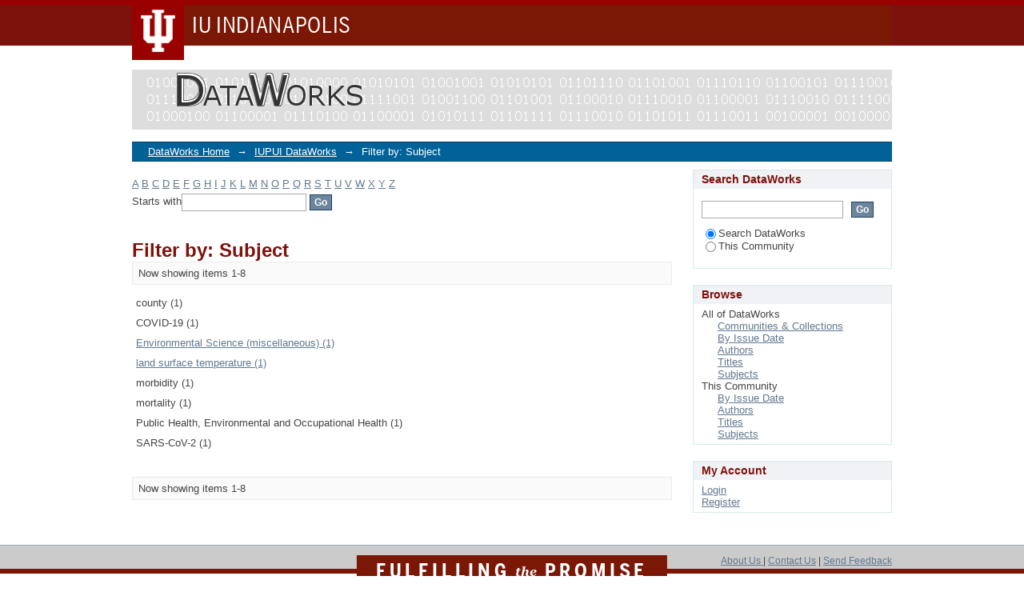

--- FILE ---
content_type: text/html;charset=utf-8
request_url: https://dataworks.indianapolis.iu.edu/handle/11243/4/search-filter?rpp=10&filtertype_0=subject&filtertype_1=subject&filtertype_2=author&filter_relational_operator_1=equals&filtertype_3=subject&filter_relational_operator_0=equals&filtertype_4=subject&filter_2=Johnson%2C+Daniel+P.&filter_relational_operator_3=equals&filtertype_5=subject&filter_1=mortality&filter_relational_operator_2=equals&filtertype_6=subject&filter_0=Public+Health%2C+Environmental+and+Occupational+Health&filter_relational_operator_5=equals&filtertype_7=dateIssued&filter_relational_operator_4=equals&filter_6=COVID-19&filter_relational_operator_7=equals&filter_5=county&filter_relational_operator_6=equals&filter_4=SARS-CoV-2&filter_3=morbidity&filter_7=2021&field=subject
body_size: 44204
content:
<?xml version="1.0" encoding="UTF-8"?>
<!DOCTYPE html PUBLIC "-//W3C//DTD XHTML 1.0 Strict//EN" "http://www.w3.org/TR/xhtml1/DTD/xhtml1-strict.dtd">
<html xmlns="http://www.w3.org/1999/xhtml" class="no-js">
<head>
<meta content="text/html; charset=UTF-8" http-equiv="Content-Type" />
<meta content="IE=edge,chrome=1" http-equiv="X-UA-Compatible" />
<meta content="width=device-width; initial-scale=1.0; maximum-scale=1.0;" name="viewport" />
<link rel="shortcut icon" href="/themes/DataWorks/images/favicon.ico" />
<link rel="apple-touch-icon" href="/themes/DataWorks/images/apple-touch-icon.png" />
<meta name="Generator" content="DSpace 5.2" />
<link type="text/css" rel="stylesheet" media="screen" href="/themes/DataWorks/lib/css/reset.css" />
<link type="text/css" rel="stylesheet" media="screen" href="/themes/DataWorks/lib/css/base.css" />
<link type="text/css" rel="stylesheet" media="screen" href="/themes/DataWorks/lib/css/helper.css" />
<link type="text/css" rel="stylesheet" media="screen" href="/themes/DataWorks/lib/css/jquery-ui-1.8.15.custom.css" />
<link type="text/css" rel="stylesheet" media="screen" href="/themes/DataWorks/lib/css/style.css" />
<link type="text/css" rel="stylesheet" media="screen" href="/themes/DataWorks/lib/css/authority-control.css" />
<link type="text/css" rel="stylesheet" media="handheld" href="/themes/DataWorks/lib/css/handheld.css" />
<link type="text/css" rel="stylesheet" media="print" href="/themes/DataWorks/lib/css/print.css" />
<link type="text/css" rel="stylesheet" media="all" href="/themes/DataWorks/lib/css/media.css" />
<link xmlns:i18n="http://apache.org/cocoon/i18n/2.1" href="https://assets.iu.edu/brand/1.x/brand.css" type="text/css" rel="stylesheet" />
<link xmlns:i18n="http://apache.org/cocoon/i18n/2.1" type="text/css" rel="stylesheet" href="/themes/DataWorks/lib/css/site.css" />
<link type="application/opensearchdescription+xml" rel="search" href="https://dataworks.indianapolis.iu.edu:443/open-search/description.xml" title="IU Indianapolis DataWorks" />
<script type="text/javascript">
                                //Clear default text of empty text areas on focus
                                function tFocus(element)
                                {
                                        if (element.value == ' '){element.value='';}
                                }
                                //Clear default text of empty text areas on submit
                                function tSubmit(form)
                                {
                                        var defaultedElements = document.getElementsByTagName("textarea");
                                        for (var i=0; i != defaultedElements.length; i++){
                                                if (defaultedElements[i].value == ' '){
                                                        defaultedElements[i].value='';}}
                                }
                                //Disable pressing 'enter' key to submit a form (otherwise pressing 'enter' causes a submission to start over)
                                function disableEnterKey(e)
                                {
                                     var key;

                                     if(window.event)
                                          key = window.event.keyCode;     //Internet Explorer
                                     else
                                          key = e.which;     //Firefox and Netscape

                                     if(key == 13)  //if "Enter" pressed, then disable!
                                          return false;
                                     else
                                          return true;
                                }

                                function FnArray()
                                {
                                    this.funcs = new Array;
                                }

                                FnArray.prototype.add = function(f)
                                {
                                    if( typeof f!= "function" )
                                    {
                                        f = new Function(f);
                                    }
                                    this.funcs[this.funcs.length] = f;
                                };

                                FnArray.prototype.execute = function()
                                {
                                    for( var i=0; i < this.funcs.length; i++ )
                                    {
                                        this.funcs[i]();
                                    }
                                };

                                var runAfterJSImports = new FnArray();
            </script>
<script xmlns:i18n="http://apache.org/cocoon/i18n/2.1" type="text/javascript" src="/themes/DataWorks/lib/js/modernizr-1.7.min.js"> </script>
<title>Filter by: Subject</title>
</head><!--[if lt IE 7 ]> <body class="ie6"> <![endif]-->
                <!--[if IE 7 ]>    <body class="ie7"> <![endif]-->
                <!--[if IE 8 ]>    <body class="ie8"> <![endif]-->
                <!--[if IE 9 ]>    <body class="ie9"> <![endif]-->
                <!--[if (gt IE 9)|!(IE)]><!--><body><!--<![endif]-->
<div xmlns:i18n="http://apache.org/cocoon/i18n/2.1" xmlns="http://di.tamu.edu/DRI/1.0/" id="ds-main">
<div id="ds-header-wrapper">
<div class="clearfix" id="ds-header">
<div xmlns:i18n="http://apache.org/cocoon/i18n/2.1" itemtype="http://schema.org/CollegeOrUniversity" itemscope="itemscope" class="iupui" id="branding-bar-v1">
<div class="bar">
<div class="wrapper">
<p class="campus">
<a title="IU Indianapolis" href="https://indianapolis.iu.edu">
<img alt=" " width="64" height="73" src="//assets.iu.edu/brand/legacy/trident-tab.gif" />
<span itemprop="name" class="show-on-desktop">IU Indianapolis</span>
<span itemprop="name" class="show-on-tablet">IU Indianapolis</span>
<span itemprop="name" class="show-on-mobile">IUI</span>
</a>
</p>
</div>
</div>
</div>
<div id="scholarworks-header">
<a id="ds-header-logo-link" href="/">
<span id="ds-header-logo"> </span>
</a>
</div>
<h1 class="pagetitle visuallyhidden">Filter by: Subject</h1>
<div xmlns:i18n="http://apache.org/cocoon/i18n/2.1" xmlns="http://di.tamu.edu/DRI/1.0/" id="ds-user-box">
<p>
<a href="/login">Login</a>
</p>
</div>
</div>
</div>
<div xmlns:i18n="http://apache.org/cocoon/i18n/2.1" id="ds-trail-wrapper">
<ul id="ds-trail">
<li class="ds-trail-link first-link ">
<a href="/">DataWorks Home</a>
</li>
<li xmlns:i18n="http://apache.org/cocoon/i18n/2.1" xmlns="http://di.tamu.edu/DRI/1.0/" class="ds-trail-arrow">→</li>
<li class="ds-trail-link ">
<a href="/handle/11243/4">IUPUI DataWorks</a>
</li>
<li class="ds-trail-arrow">→</li>
<li class="ds-trail-link last-link">Filter by: Subject</li>
</ul>
</div>
<div xmlns:i18n="http://apache.org/cocoon/i18n/2.1" xmlns="http://di.tamu.edu/DRI/1.0/" class="hidden" id="no-js-warning-wrapper">
<div id="no-js-warning">
<div class="notice failure">JavaScript is disabled for your browser. Some features of this site may not work without it.</div>
</div>
</div>
<div id="ds-content-wrapper">
<div class="clearfix" id="ds-content">
<div id="ds-body">
<div id="aspect_discovery_SearchFacetFilter_div_browse-by-subject" class="ds-static-div primary">
<form id="aspect_discovery_SearchFacetFilter_div_filter-navigation" class="ds-interactive-div secondary navigation" action="/handle/11243/4/search-filter" method="post" onsubmit="javascript:tSubmit(this);">
<p id="aspect_discovery_SearchFacetFilter_p_hidden-fields" class="ds-paragraph hidden">
<input id="aspect_discovery_SearchFacetFilter_field_field" class="ds-hidden-field" name="field" type="hidden" value="subject" />
<input id="aspect_discovery_SearchFacetFilter_field_filtertype_0" class="ds-hidden-field" name="filtertype_0" type="hidden" value="subject" />
<input id="aspect_discovery_SearchFacetFilter_field_filtertype_1" class="ds-hidden-field" name="filtertype_1" type="hidden" value="subject" />
<input id="aspect_discovery_SearchFacetFilter_field_filtertype_2" class="ds-hidden-field" name="filtertype_2" type="hidden" value="author" />
<input id="aspect_discovery_SearchFacetFilter_field_filter_relational_operator_1" class="ds-hidden-field" name="filter_relational_operator_1" type="hidden" value="equals" />
<input id="aspect_discovery_SearchFacetFilter_field_filtertype_3" class="ds-hidden-field" name="filtertype_3" type="hidden" value="subject" />
<input id="aspect_discovery_SearchFacetFilter_field_filter_relational_operator_0" class="ds-hidden-field" name="filter_relational_operator_0" type="hidden" value="equals" />
<input id="aspect_discovery_SearchFacetFilter_field_filtertype_4" class="ds-hidden-field" name="filtertype_4" type="hidden" value="subject" />
<input id="aspect_discovery_SearchFacetFilter_field_filter_2" class="ds-hidden-field" name="filter_2" type="hidden" value="Johnson, Daniel P." />
<input id="aspect_discovery_SearchFacetFilter_field_filter_relational_operator_3" class="ds-hidden-field" name="filter_relational_operator_3" type="hidden" value="equals" />
<input id="aspect_discovery_SearchFacetFilter_field_filtertype_5" class="ds-hidden-field" name="filtertype_5" type="hidden" value="subject" />
<input id="aspect_discovery_SearchFacetFilter_field_filter_1" class="ds-hidden-field" name="filter_1" type="hidden" value="mortality" />
<input id="aspect_discovery_SearchFacetFilter_field_filter_relational_operator_2" class="ds-hidden-field" name="filter_relational_operator_2" type="hidden" value="equals" />
<input id="aspect_discovery_SearchFacetFilter_field_filtertype_6" class="ds-hidden-field" name="filtertype_6" type="hidden" value="subject" />
<input id="aspect_discovery_SearchFacetFilter_field_filter_0" class="ds-hidden-field" name="filter_0" type="hidden" value="Public Health, Environmental and Occupational Health" />
<input id="aspect_discovery_SearchFacetFilter_field_filter_relational_operator_5" class="ds-hidden-field" name="filter_relational_operator_5" type="hidden" value="equals" />
<input id="aspect_discovery_SearchFacetFilter_field_filtertype_7" class="ds-hidden-field" name="filtertype_7" type="hidden" value="dateIssued" />
<input id="aspect_discovery_SearchFacetFilter_field_filter_relational_operator_4" class="ds-hidden-field" name="filter_relational_operator_4" type="hidden" value="equals" />
<input id="aspect_discovery_SearchFacetFilter_field_filter_6" class="ds-hidden-field" name="filter_6" type="hidden" value="COVID-19" />
<input id="aspect_discovery_SearchFacetFilter_field_filter_relational_operator_7" class="ds-hidden-field" name="filter_relational_operator_7" type="hidden" value="equals" />
<input id="aspect_discovery_SearchFacetFilter_field_filter_5" class="ds-hidden-field" name="filter_5" type="hidden" value="county" />
<input id="aspect_discovery_SearchFacetFilter_field_filter_relational_operator_6" class="ds-hidden-field" name="filter_relational_operator_6" type="hidden" value="equals" />
<input id="aspect_discovery_SearchFacetFilter_field_filter_4" class="ds-hidden-field" name="filter_4" type="hidden" value="SARS-CoV-2" />
<input id="aspect_discovery_SearchFacetFilter_field_filter_3" class="ds-hidden-field" name="filter_3" type="hidden" value="morbidity" />
<input id="aspect_discovery_SearchFacetFilter_field_filter_7" class="ds-hidden-field" name="filter_7" type="hidden" value="2021" />
</p>
<ul id="aspect_discovery_SearchFacetFilter_list_jump-list" class="ds-simple-list alphabet">
<li class="ds-simple-list-item">
<a href="search-filter?field=subject&amp;filtertype_0=subject&amp;filtertype_1=subject&amp;filtertype_2=author&amp;filter_relational_operator_1=equals&amp;filtertype_3=subject&amp;filter_relational_operator_0=equals&amp;filtertype_4=subject&amp;filter_2=Johnson%2C+Daniel+P.&amp;filter_relational_operator_3=equals&amp;filtertype_5=subject&amp;filter_1=mortality&amp;filter_relational_operator_2=equals&amp;filtertype_6=subject&amp;filter_0=Public+Health%2C+Environmental+and+Occupational+Health&amp;filter_relational_operator_5=equals&amp;filtertype_7=dateIssued&amp;filter_relational_operator_4=equals&amp;filter_6=COVID-19&amp;filter_relational_operator_7=equals&amp;filter_5=county&amp;filter_relational_operator_6=equals&amp;filter_4=SARS-CoV-2&amp;filter_3=morbidity&amp;filter_7=2021&amp;starts_with=a">A</a>
</li>
<li class="ds-simple-list-item">
<a href="search-filter?field=subject&amp;filtertype_0=subject&amp;filtertype_1=subject&amp;filtertype_2=author&amp;filter_relational_operator_1=equals&amp;filtertype_3=subject&amp;filter_relational_operator_0=equals&amp;filtertype_4=subject&amp;filter_2=Johnson%2C+Daniel+P.&amp;filter_relational_operator_3=equals&amp;filtertype_5=subject&amp;filter_1=mortality&amp;filter_relational_operator_2=equals&amp;filtertype_6=subject&amp;filter_0=Public+Health%2C+Environmental+and+Occupational+Health&amp;filter_relational_operator_5=equals&amp;filtertype_7=dateIssued&amp;filter_relational_operator_4=equals&amp;filter_6=COVID-19&amp;filter_relational_operator_7=equals&amp;filter_5=county&amp;filter_relational_operator_6=equals&amp;filter_4=SARS-CoV-2&amp;filter_3=morbidity&amp;filter_7=2021&amp;starts_with=b">B</a>
</li>
<li class="ds-simple-list-item">
<a href="search-filter?field=subject&amp;filtertype_0=subject&amp;filtertype_1=subject&amp;filtertype_2=author&amp;filter_relational_operator_1=equals&amp;filtertype_3=subject&amp;filter_relational_operator_0=equals&amp;filtertype_4=subject&amp;filter_2=Johnson%2C+Daniel+P.&amp;filter_relational_operator_3=equals&amp;filtertype_5=subject&amp;filter_1=mortality&amp;filter_relational_operator_2=equals&amp;filtertype_6=subject&amp;filter_0=Public+Health%2C+Environmental+and+Occupational+Health&amp;filter_relational_operator_5=equals&amp;filtertype_7=dateIssued&amp;filter_relational_operator_4=equals&amp;filter_6=COVID-19&amp;filter_relational_operator_7=equals&amp;filter_5=county&amp;filter_relational_operator_6=equals&amp;filter_4=SARS-CoV-2&amp;filter_3=morbidity&amp;filter_7=2021&amp;starts_with=c">C</a>
</li>
<li class="ds-simple-list-item">
<a href="search-filter?field=subject&amp;filtertype_0=subject&amp;filtertype_1=subject&amp;filtertype_2=author&amp;filter_relational_operator_1=equals&amp;filtertype_3=subject&amp;filter_relational_operator_0=equals&amp;filtertype_4=subject&amp;filter_2=Johnson%2C+Daniel+P.&amp;filter_relational_operator_3=equals&amp;filtertype_5=subject&amp;filter_1=mortality&amp;filter_relational_operator_2=equals&amp;filtertype_6=subject&amp;filter_0=Public+Health%2C+Environmental+and+Occupational+Health&amp;filter_relational_operator_5=equals&amp;filtertype_7=dateIssued&amp;filter_relational_operator_4=equals&amp;filter_6=COVID-19&amp;filter_relational_operator_7=equals&amp;filter_5=county&amp;filter_relational_operator_6=equals&amp;filter_4=SARS-CoV-2&amp;filter_3=morbidity&amp;filter_7=2021&amp;starts_with=d">D</a>
</li>
<li class="ds-simple-list-item">
<a href="search-filter?field=subject&amp;filtertype_0=subject&amp;filtertype_1=subject&amp;filtertype_2=author&amp;filter_relational_operator_1=equals&amp;filtertype_3=subject&amp;filter_relational_operator_0=equals&amp;filtertype_4=subject&amp;filter_2=Johnson%2C+Daniel+P.&amp;filter_relational_operator_3=equals&amp;filtertype_5=subject&amp;filter_1=mortality&amp;filter_relational_operator_2=equals&amp;filtertype_6=subject&amp;filter_0=Public+Health%2C+Environmental+and+Occupational+Health&amp;filter_relational_operator_5=equals&amp;filtertype_7=dateIssued&amp;filter_relational_operator_4=equals&amp;filter_6=COVID-19&amp;filter_relational_operator_7=equals&amp;filter_5=county&amp;filter_relational_operator_6=equals&amp;filter_4=SARS-CoV-2&amp;filter_3=morbidity&amp;filter_7=2021&amp;starts_with=e">E</a>
</li>
<li class="ds-simple-list-item">
<a href="search-filter?field=subject&amp;filtertype_0=subject&amp;filtertype_1=subject&amp;filtertype_2=author&amp;filter_relational_operator_1=equals&amp;filtertype_3=subject&amp;filter_relational_operator_0=equals&amp;filtertype_4=subject&amp;filter_2=Johnson%2C+Daniel+P.&amp;filter_relational_operator_3=equals&amp;filtertype_5=subject&amp;filter_1=mortality&amp;filter_relational_operator_2=equals&amp;filtertype_6=subject&amp;filter_0=Public+Health%2C+Environmental+and+Occupational+Health&amp;filter_relational_operator_5=equals&amp;filtertype_7=dateIssued&amp;filter_relational_operator_4=equals&amp;filter_6=COVID-19&amp;filter_relational_operator_7=equals&amp;filter_5=county&amp;filter_relational_operator_6=equals&amp;filter_4=SARS-CoV-2&amp;filter_3=morbidity&amp;filter_7=2021&amp;starts_with=f">F</a>
</li>
<li class="ds-simple-list-item">
<a href="search-filter?field=subject&amp;filtertype_0=subject&amp;filtertype_1=subject&amp;filtertype_2=author&amp;filter_relational_operator_1=equals&amp;filtertype_3=subject&amp;filter_relational_operator_0=equals&amp;filtertype_4=subject&amp;filter_2=Johnson%2C+Daniel+P.&amp;filter_relational_operator_3=equals&amp;filtertype_5=subject&amp;filter_1=mortality&amp;filter_relational_operator_2=equals&amp;filtertype_6=subject&amp;filter_0=Public+Health%2C+Environmental+and+Occupational+Health&amp;filter_relational_operator_5=equals&amp;filtertype_7=dateIssued&amp;filter_relational_operator_4=equals&amp;filter_6=COVID-19&amp;filter_relational_operator_7=equals&amp;filter_5=county&amp;filter_relational_operator_6=equals&amp;filter_4=SARS-CoV-2&amp;filter_3=morbidity&amp;filter_7=2021&amp;starts_with=g">G</a>
</li>
<li class="ds-simple-list-item">
<a href="search-filter?field=subject&amp;filtertype_0=subject&amp;filtertype_1=subject&amp;filtertype_2=author&amp;filter_relational_operator_1=equals&amp;filtertype_3=subject&amp;filter_relational_operator_0=equals&amp;filtertype_4=subject&amp;filter_2=Johnson%2C+Daniel+P.&amp;filter_relational_operator_3=equals&amp;filtertype_5=subject&amp;filter_1=mortality&amp;filter_relational_operator_2=equals&amp;filtertype_6=subject&amp;filter_0=Public+Health%2C+Environmental+and+Occupational+Health&amp;filter_relational_operator_5=equals&amp;filtertype_7=dateIssued&amp;filter_relational_operator_4=equals&amp;filter_6=COVID-19&amp;filter_relational_operator_7=equals&amp;filter_5=county&amp;filter_relational_operator_6=equals&amp;filter_4=SARS-CoV-2&amp;filter_3=morbidity&amp;filter_7=2021&amp;starts_with=h">H</a>
</li>
<li class="ds-simple-list-item">
<a href="search-filter?field=subject&amp;filtertype_0=subject&amp;filtertype_1=subject&amp;filtertype_2=author&amp;filter_relational_operator_1=equals&amp;filtertype_3=subject&amp;filter_relational_operator_0=equals&amp;filtertype_4=subject&amp;filter_2=Johnson%2C+Daniel+P.&amp;filter_relational_operator_3=equals&amp;filtertype_5=subject&amp;filter_1=mortality&amp;filter_relational_operator_2=equals&amp;filtertype_6=subject&amp;filter_0=Public+Health%2C+Environmental+and+Occupational+Health&amp;filter_relational_operator_5=equals&amp;filtertype_7=dateIssued&amp;filter_relational_operator_4=equals&amp;filter_6=COVID-19&amp;filter_relational_operator_7=equals&amp;filter_5=county&amp;filter_relational_operator_6=equals&amp;filter_4=SARS-CoV-2&amp;filter_3=morbidity&amp;filter_7=2021&amp;starts_with=i">I</a>
</li>
<li class="ds-simple-list-item">
<a href="search-filter?field=subject&amp;filtertype_0=subject&amp;filtertype_1=subject&amp;filtertype_2=author&amp;filter_relational_operator_1=equals&amp;filtertype_3=subject&amp;filter_relational_operator_0=equals&amp;filtertype_4=subject&amp;filter_2=Johnson%2C+Daniel+P.&amp;filter_relational_operator_3=equals&amp;filtertype_5=subject&amp;filter_1=mortality&amp;filter_relational_operator_2=equals&amp;filtertype_6=subject&amp;filter_0=Public+Health%2C+Environmental+and+Occupational+Health&amp;filter_relational_operator_5=equals&amp;filtertype_7=dateIssued&amp;filter_relational_operator_4=equals&amp;filter_6=COVID-19&amp;filter_relational_operator_7=equals&amp;filter_5=county&amp;filter_relational_operator_6=equals&amp;filter_4=SARS-CoV-2&amp;filter_3=morbidity&amp;filter_7=2021&amp;starts_with=j">J</a>
</li>
<li class="ds-simple-list-item">
<a href="search-filter?field=subject&amp;filtertype_0=subject&amp;filtertype_1=subject&amp;filtertype_2=author&amp;filter_relational_operator_1=equals&amp;filtertype_3=subject&amp;filter_relational_operator_0=equals&amp;filtertype_4=subject&amp;filter_2=Johnson%2C+Daniel+P.&amp;filter_relational_operator_3=equals&amp;filtertype_5=subject&amp;filter_1=mortality&amp;filter_relational_operator_2=equals&amp;filtertype_6=subject&amp;filter_0=Public+Health%2C+Environmental+and+Occupational+Health&amp;filter_relational_operator_5=equals&amp;filtertype_7=dateIssued&amp;filter_relational_operator_4=equals&amp;filter_6=COVID-19&amp;filter_relational_operator_7=equals&amp;filter_5=county&amp;filter_relational_operator_6=equals&amp;filter_4=SARS-CoV-2&amp;filter_3=morbidity&amp;filter_7=2021&amp;starts_with=k">K</a>
</li>
<li class="ds-simple-list-item">
<a href="search-filter?field=subject&amp;filtertype_0=subject&amp;filtertype_1=subject&amp;filtertype_2=author&amp;filter_relational_operator_1=equals&amp;filtertype_3=subject&amp;filter_relational_operator_0=equals&amp;filtertype_4=subject&amp;filter_2=Johnson%2C+Daniel+P.&amp;filter_relational_operator_3=equals&amp;filtertype_5=subject&amp;filter_1=mortality&amp;filter_relational_operator_2=equals&amp;filtertype_6=subject&amp;filter_0=Public+Health%2C+Environmental+and+Occupational+Health&amp;filter_relational_operator_5=equals&amp;filtertype_7=dateIssued&amp;filter_relational_operator_4=equals&amp;filter_6=COVID-19&amp;filter_relational_operator_7=equals&amp;filter_5=county&amp;filter_relational_operator_6=equals&amp;filter_4=SARS-CoV-2&amp;filter_3=morbidity&amp;filter_7=2021&amp;starts_with=l">L</a>
</li>
<li class="ds-simple-list-item">
<a href="search-filter?field=subject&amp;filtertype_0=subject&amp;filtertype_1=subject&amp;filtertype_2=author&amp;filter_relational_operator_1=equals&amp;filtertype_3=subject&amp;filter_relational_operator_0=equals&amp;filtertype_4=subject&amp;filter_2=Johnson%2C+Daniel+P.&amp;filter_relational_operator_3=equals&amp;filtertype_5=subject&amp;filter_1=mortality&amp;filter_relational_operator_2=equals&amp;filtertype_6=subject&amp;filter_0=Public+Health%2C+Environmental+and+Occupational+Health&amp;filter_relational_operator_5=equals&amp;filtertype_7=dateIssued&amp;filter_relational_operator_4=equals&amp;filter_6=COVID-19&amp;filter_relational_operator_7=equals&amp;filter_5=county&amp;filter_relational_operator_6=equals&amp;filter_4=SARS-CoV-2&amp;filter_3=morbidity&amp;filter_7=2021&amp;starts_with=m">M</a>
</li>
<li class="ds-simple-list-item">
<a href="search-filter?field=subject&amp;filtertype_0=subject&amp;filtertype_1=subject&amp;filtertype_2=author&amp;filter_relational_operator_1=equals&amp;filtertype_3=subject&amp;filter_relational_operator_0=equals&amp;filtertype_4=subject&amp;filter_2=Johnson%2C+Daniel+P.&amp;filter_relational_operator_3=equals&amp;filtertype_5=subject&amp;filter_1=mortality&amp;filter_relational_operator_2=equals&amp;filtertype_6=subject&amp;filter_0=Public+Health%2C+Environmental+and+Occupational+Health&amp;filter_relational_operator_5=equals&amp;filtertype_7=dateIssued&amp;filter_relational_operator_4=equals&amp;filter_6=COVID-19&amp;filter_relational_operator_7=equals&amp;filter_5=county&amp;filter_relational_operator_6=equals&amp;filter_4=SARS-CoV-2&amp;filter_3=morbidity&amp;filter_7=2021&amp;starts_with=n">N</a>
</li>
<li class="ds-simple-list-item">
<a href="search-filter?field=subject&amp;filtertype_0=subject&amp;filtertype_1=subject&amp;filtertype_2=author&amp;filter_relational_operator_1=equals&amp;filtertype_3=subject&amp;filter_relational_operator_0=equals&amp;filtertype_4=subject&amp;filter_2=Johnson%2C+Daniel+P.&amp;filter_relational_operator_3=equals&amp;filtertype_5=subject&amp;filter_1=mortality&amp;filter_relational_operator_2=equals&amp;filtertype_6=subject&amp;filter_0=Public+Health%2C+Environmental+and+Occupational+Health&amp;filter_relational_operator_5=equals&amp;filtertype_7=dateIssued&amp;filter_relational_operator_4=equals&amp;filter_6=COVID-19&amp;filter_relational_operator_7=equals&amp;filter_5=county&amp;filter_relational_operator_6=equals&amp;filter_4=SARS-CoV-2&amp;filter_3=morbidity&amp;filter_7=2021&amp;starts_with=o">O</a>
</li>
<li class="ds-simple-list-item">
<a href="search-filter?field=subject&amp;filtertype_0=subject&amp;filtertype_1=subject&amp;filtertype_2=author&amp;filter_relational_operator_1=equals&amp;filtertype_3=subject&amp;filter_relational_operator_0=equals&amp;filtertype_4=subject&amp;filter_2=Johnson%2C+Daniel+P.&amp;filter_relational_operator_3=equals&amp;filtertype_5=subject&amp;filter_1=mortality&amp;filter_relational_operator_2=equals&amp;filtertype_6=subject&amp;filter_0=Public+Health%2C+Environmental+and+Occupational+Health&amp;filter_relational_operator_5=equals&amp;filtertype_7=dateIssued&amp;filter_relational_operator_4=equals&amp;filter_6=COVID-19&amp;filter_relational_operator_7=equals&amp;filter_5=county&amp;filter_relational_operator_6=equals&amp;filter_4=SARS-CoV-2&amp;filter_3=morbidity&amp;filter_7=2021&amp;starts_with=p">P</a>
</li>
<li class="ds-simple-list-item">
<a href="search-filter?field=subject&amp;filtertype_0=subject&amp;filtertype_1=subject&amp;filtertype_2=author&amp;filter_relational_operator_1=equals&amp;filtertype_3=subject&amp;filter_relational_operator_0=equals&amp;filtertype_4=subject&amp;filter_2=Johnson%2C+Daniel+P.&amp;filter_relational_operator_3=equals&amp;filtertype_5=subject&amp;filter_1=mortality&amp;filter_relational_operator_2=equals&amp;filtertype_6=subject&amp;filter_0=Public+Health%2C+Environmental+and+Occupational+Health&amp;filter_relational_operator_5=equals&amp;filtertype_7=dateIssued&amp;filter_relational_operator_4=equals&amp;filter_6=COVID-19&amp;filter_relational_operator_7=equals&amp;filter_5=county&amp;filter_relational_operator_6=equals&amp;filter_4=SARS-CoV-2&amp;filter_3=morbidity&amp;filter_7=2021&amp;starts_with=q">Q</a>
</li>
<li class="ds-simple-list-item">
<a href="search-filter?field=subject&amp;filtertype_0=subject&amp;filtertype_1=subject&amp;filtertype_2=author&amp;filter_relational_operator_1=equals&amp;filtertype_3=subject&amp;filter_relational_operator_0=equals&amp;filtertype_4=subject&amp;filter_2=Johnson%2C+Daniel+P.&amp;filter_relational_operator_3=equals&amp;filtertype_5=subject&amp;filter_1=mortality&amp;filter_relational_operator_2=equals&amp;filtertype_6=subject&amp;filter_0=Public+Health%2C+Environmental+and+Occupational+Health&amp;filter_relational_operator_5=equals&amp;filtertype_7=dateIssued&amp;filter_relational_operator_4=equals&amp;filter_6=COVID-19&amp;filter_relational_operator_7=equals&amp;filter_5=county&amp;filter_relational_operator_6=equals&amp;filter_4=SARS-CoV-2&amp;filter_3=morbidity&amp;filter_7=2021&amp;starts_with=r">R</a>
</li>
<li class="ds-simple-list-item">
<a href="search-filter?field=subject&amp;filtertype_0=subject&amp;filtertype_1=subject&amp;filtertype_2=author&amp;filter_relational_operator_1=equals&amp;filtertype_3=subject&amp;filter_relational_operator_0=equals&amp;filtertype_4=subject&amp;filter_2=Johnson%2C+Daniel+P.&amp;filter_relational_operator_3=equals&amp;filtertype_5=subject&amp;filter_1=mortality&amp;filter_relational_operator_2=equals&amp;filtertype_6=subject&amp;filter_0=Public+Health%2C+Environmental+and+Occupational+Health&amp;filter_relational_operator_5=equals&amp;filtertype_7=dateIssued&amp;filter_relational_operator_4=equals&amp;filter_6=COVID-19&amp;filter_relational_operator_7=equals&amp;filter_5=county&amp;filter_relational_operator_6=equals&amp;filter_4=SARS-CoV-2&amp;filter_3=morbidity&amp;filter_7=2021&amp;starts_with=s">S</a>
</li>
<li class="ds-simple-list-item">
<a href="search-filter?field=subject&amp;filtertype_0=subject&amp;filtertype_1=subject&amp;filtertype_2=author&amp;filter_relational_operator_1=equals&amp;filtertype_3=subject&amp;filter_relational_operator_0=equals&amp;filtertype_4=subject&amp;filter_2=Johnson%2C+Daniel+P.&amp;filter_relational_operator_3=equals&amp;filtertype_5=subject&amp;filter_1=mortality&amp;filter_relational_operator_2=equals&amp;filtertype_6=subject&amp;filter_0=Public+Health%2C+Environmental+and+Occupational+Health&amp;filter_relational_operator_5=equals&amp;filtertype_7=dateIssued&amp;filter_relational_operator_4=equals&amp;filter_6=COVID-19&amp;filter_relational_operator_7=equals&amp;filter_5=county&amp;filter_relational_operator_6=equals&amp;filter_4=SARS-CoV-2&amp;filter_3=morbidity&amp;filter_7=2021&amp;starts_with=t">T</a>
</li>
<li class="ds-simple-list-item">
<a href="search-filter?field=subject&amp;filtertype_0=subject&amp;filtertype_1=subject&amp;filtertype_2=author&amp;filter_relational_operator_1=equals&amp;filtertype_3=subject&amp;filter_relational_operator_0=equals&amp;filtertype_4=subject&amp;filter_2=Johnson%2C+Daniel+P.&amp;filter_relational_operator_3=equals&amp;filtertype_5=subject&amp;filter_1=mortality&amp;filter_relational_operator_2=equals&amp;filtertype_6=subject&amp;filter_0=Public+Health%2C+Environmental+and+Occupational+Health&amp;filter_relational_operator_5=equals&amp;filtertype_7=dateIssued&amp;filter_relational_operator_4=equals&amp;filter_6=COVID-19&amp;filter_relational_operator_7=equals&amp;filter_5=county&amp;filter_relational_operator_6=equals&amp;filter_4=SARS-CoV-2&amp;filter_3=morbidity&amp;filter_7=2021&amp;starts_with=u">U</a>
</li>
<li class="ds-simple-list-item">
<a href="search-filter?field=subject&amp;filtertype_0=subject&amp;filtertype_1=subject&amp;filtertype_2=author&amp;filter_relational_operator_1=equals&amp;filtertype_3=subject&amp;filter_relational_operator_0=equals&amp;filtertype_4=subject&amp;filter_2=Johnson%2C+Daniel+P.&amp;filter_relational_operator_3=equals&amp;filtertype_5=subject&amp;filter_1=mortality&amp;filter_relational_operator_2=equals&amp;filtertype_6=subject&amp;filter_0=Public+Health%2C+Environmental+and+Occupational+Health&amp;filter_relational_operator_5=equals&amp;filtertype_7=dateIssued&amp;filter_relational_operator_4=equals&amp;filter_6=COVID-19&amp;filter_relational_operator_7=equals&amp;filter_5=county&amp;filter_relational_operator_6=equals&amp;filter_4=SARS-CoV-2&amp;filter_3=morbidity&amp;filter_7=2021&amp;starts_with=v">V</a>
</li>
<li class="ds-simple-list-item">
<a href="search-filter?field=subject&amp;filtertype_0=subject&amp;filtertype_1=subject&amp;filtertype_2=author&amp;filter_relational_operator_1=equals&amp;filtertype_3=subject&amp;filter_relational_operator_0=equals&amp;filtertype_4=subject&amp;filter_2=Johnson%2C+Daniel+P.&amp;filter_relational_operator_3=equals&amp;filtertype_5=subject&amp;filter_1=mortality&amp;filter_relational_operator_2=equals&amp;filtertype_6=subject&amp;filter_0=Public+Health%2C+Environmental+and+Occupational+Health&amp;filter_relational_operator_5=equals&amp;filtertype_7=dateIssued&amp;filter_relational_operator_4=equals&amp;filter_6=COVID-19&amp;filter_relational_operator_7=equals&amp;filter_5=county&amp;filter_relational_operator_6=equals&amp;filter_4=SARS-CoV-2&amp;filter_3=morbidity&amp;filter_7=2021&amp;starts_with=w">W</a>
</li>
<li class="ds-simple-list-item">
<a href="search-filter?field=subject&amp;filtertype_0=subject&amp;filtertype_1=subject&amp;filtertype_2=author&amp;filter_relational_operator_1=equals&amp;filtertype_3=subject&amp;filter_relational_operator_0=equals&amp;filtertype_4=subject&amp;filter_2=Johnson%2C+Daniel+P.&amp;filter_relational_operator_3=equals&amp;filtertype_5=subject&amp;filter_1=mortality&amp;filter_relational_operator_2=equals&amp;filtertype_6=subject&amp;filter_0=Public+Health%2C+Environmental+and+Occupational+Health&amp;filter_relational_operator_5=equals&amp;filtertype_7=dateIssued&amp;filter_relational_operator_4=equals&amp;filter_6=COVID-19&amp;filter_relational_operator_7=equals&amp;filter_5=county&amp;filter_relational_operator_6=equals&amp;filter_4=SARS-CoV-2&amp;filter_3=morbidity&amp;filter_7=2021&amp;starts_with=x">X</a>
</li>
<li class="ds-simple-list-item">
<a href="search-filter?field=subject&amp;filtertype_0=subject&amp;filtertype_1=subject&amp;filtertype_2=author&amp;filter_relational_operator_1=equals&amp;filtertype_3=subject&amp;filter_relational_operator_0=equals&amp;filtertype_4=subject&amp;filter_2=Johnson%2C+Daniel+P.&amp;filter_relational_operator_3=equals&amp;filtertype_5=subject&amp;filter_1=mortality&amp;filter_relational_operator_2=equals&amp;filtertype_6=subject&amp;filter_0=Public+Health%2C+Environmental+and+Occupational+Health&amp;filter_relational_operator_5=equals&amp;filtertype_7=dateIssued&amp;filter_relational_operator_4=equals&amp;filter_6=COVID-19&amp;filter_relational_operator_7=equals&amp;filter_5=county&amp;filter_relational_operator_6=equals&amp;filter_4=SARS-CoV-2&amp;filter_3=morbidity&amp;filter_7=2021&amp;starts_with=y">Y</a>
</li>
<li class="ds-simple-list-item">
<a href="search-filter?field=subject&amp;filtertype_0=subject&amp;filtertype_1=subject&amp;filtertype_2=author&amp;filter_relational_operator_1=equals&amp;filtertype_3=subject&amp;filter_relational_operator_0=equals&amp;filtertype_4=subject&amp;filter_2=Johnson%2C+Daniel+P.&amp;filter_relational_operator_3=equals&amp;filtertype_5=subject&amp;filter_1=mortality&amp;filter_relational_operator_2=equals&amp;filtertype_6=subject&amp;filter_0=Public+Health%2C+Environmental+and+Occupational+Health&amp;filter_relational_operator_5=equals&amp;filtertype_7=dateIssued&amp;filter_relational_operator_4=equals&amp;filter_6=COVID-19&amp;filter_relational_operator_7=equals&amp;filter_5=county&amp;filter_relational_operator_6=equals&amp;filter_4=SARS-CoV-2&amp;filter_3=morbidity&amp;filter_7=2021&amp;starts_with=z">Z</a>
</li>
</ul>
<p class="ds-paragraph">Starts with<input xmlns:i18n="http://apache.org/cocoon/i18n/2.1" xmlns="http://www.w3.org/1999/xhtml" id="aspect_discovery_SearchFacetFilter_field_starts_with" class="ds-text-field" name="starts_with" type="text" value="" title="Or enter first few letters:" />
<input xmlns:i18n="http://apache.org/cocoon/i18n/2.1" id="aspect_discovery_SearchFacetFilter_field_submit" class="ds-button-field" name="submit" type="submit" value="Go" />
</p>
</form>
</div>
<h1 class="ds-div-head">Filter by: Subject</h1>
<div xmlns:i18n="http://apache.org/cocoon/i18n/2.1" xmlns="http://di.tamu.edu/DRI/1.0/" class="pagination clearfix top">
<p class="pagination-info">Now showing items 1-8</p>
<ul xmlns:i18n="http://apache.org/cocoon/i18n/2.1" class="pagination-links">
<li />
<li />
</ul>
</div>
<div id="aspect_discovery_SearchFacetFilter_div_browse-by-subject-results" class="ds-static-div primary">
<table id="aspect_discovery_SearchFacetFilter_table_browse-by-subject-results" class="ds-table">
<tr class="ds-table-row odd">
<td class="ds-table-cell odd">county (1)</td>
</tr>
<tr class="ds-table-row even">
<td class="ds-table-cell odd">COVID-19 (1)</td>
</tr>
<tr class="ds-table-row odd">
<td class="ds-table-cell odd">
<a href="/handle/11243/4/discover?field=subject&amp;filtertype_0=subject&amp;filtertype_1=subject&amp;filtertype_2=author&amp;filter_relational_operator_1=equals&amp;filtertype_3=subject&amp;filter_relational_operator_0=equals&amp;filtertype_4=subject&amp;filter_2=Johnson%2C+Daniel+P.&amp;filter_relational_operator_3=equals&amp;filtertype_5=subject&amp;filter_1=mortality&amp;filter_relational_operator_2=equals&amp;filtertype_6=subject&amp;filter_0=Public+Health%2C+Environmental+and+Occupational+Health&amp;filter_relational_operator_5=equals&amp;filtertype_7=dateIssued&amp;filter_relational_operator_4=equals&amp;filter_6=COVID-19&amp;filter_relational_operator_7=equals&amp;filter_5=county&amp;filter_relational_operator_6=equals&amp;filter_4=SARS-CoV-2&amp;filter_3=morbidity&amp;filter_7=2021&amp;filtertype=subject&amp;filter_relational_operator=equals&amp;filter=Environmental+Science+%28miscellaneous%29">Environmental Science (miscellaneous) (1)</a>
</td>
</tr>
<tr class="ds-table-row even">
<td class="ds-table-cell odd">
<a href="/handle/11243/4/discover?field=subject&amp;filtertype_0=subject&amp;filtertype_1=subject&amp;filtertype_2=author&amp;filter_relational_operator_1=equals&amp;filtertype_3=subject&amp;filter_relational_operator_0=equals&amp;filtertype_4=subject&amp;filter_2=Johnson%2C+Daniel+P.&amp;filter_relational_operator_3=equals&amp;filtertype_5=subject&amp;filter_1=mortality&amp;filter_relational_operator_2=equals&amp;filtertype_6=subject&amp;filter_0=Public+Health%2C+Environmental+and+Occupational+Health&amp;filter_relational_operator_5=equals&amp;filtertype_7=dateIssued&amp;filter_relational_operator_4=equals&amp;filter_6=COVID-19&amp;filter_relational_operator_7=equals&amp;filter_5=county&amp;filter_relational_operator_6=equals&amp;filter_4=SARS-CoV-2&amp;filter_3=morbidity&amp;filter_7=2021&amp;filtertype=subject&amp;filter_relational_operator=equals&amp;filter=land+surface+temperature">land surface temperature (1)</a>
</td>
</tr>
<tr class="ds-table-row odd">
<td class="ds-table-cell odd">morbidity (1)</td>
</tr>
<tr class="ds-table-row even">
<td class="ds-table-cell odd">mortality (1)</td>
</tr>
<tr class="ds-table-row odd">
<td class="ds-table-cell odd">Public Health, Environmental and Occupational Health (1)</td>
</tr>
<tr class="ds-table-row even">
<td class="ds-table-cell odd">SARS-CoV-2 (1)</td>
</tr>
</table>
</div>
<div class="pagination clearfix bottom">
<p class="pagination-info">Now showing items 1-8</p>
<ul xmlns:i18n="http://apache.org/cocoon/i18n/2.1" class="pagination-links">
<li />
<li />
</ul>
</div>
</div>
<div id="ds-options-wrapper">
<div id="ds-options">
<h1 class="ds-option-set-head" id="ds-search-option-head">Search DataWorks</h1>
<div xmlns:i18n="http://apache.org/cocoon/i18n/2.1" class="ds-option-set" id="ds-search-option">
<form method="post" id="ds-search-form" action="/discover">
<fieldset>
<input type="text" class="ds-text-field " name="query" />
<input xmlns:i18n="http://apache.org/cocoon/i18n/2.1" value="Go" type="submit" name="submit" class="ds-button-field " onclick="&#10;                                        var radio = document.getElementById(&quot;ds-search-form-scope-container&quot;);&#10;                                        if (radio != undefined &amp;&amp; radio.checked)&#10;                                        {&#10;                                        var form = document.getElementById(&quot;ds-search-form&quot;);&#10;                                        form.action=&#10;                                    &quot;/handle/&quot; + radio.value + &quot;/discover&quot; ; &#10;                                        }&#10;                                    " />
<label>
<input checked="checked" value="" name="scope" type="radio" id="ds-search-form-scope-all" />Search DataWorks</label>
<br xmlns:i18n="http://apache.org/cocoon/i18n/2.1" />
<label>
<input name="scope" type="radio" id="ds-search-form-scope-container" value="11243/4" />This Community</label>
</fieldset>
</form>
</div>
<h1 xmlns:i18n="http://apache.org/cocoon/i18n/2.1" class="ds-option-set-head">Browse</h1>
<div xmlns:i18n="http://apache.org/cocoon/i18n/2.1" xmlns="http://di.tamu.edu/DRI/1.0/" id="aspect_viewArtifacts_Navigation_list_browse" class="ds-option-set">
<ul class="ds-options-list">
<li>
<h2 class="ds-sublist-head">All of DataWorks</h2>
<ul xmlns:i18n="http://apache.org/cocoon/i18n/2.1" xmlns="http://di.tamu.edu/DRI/1.0/" class="ds-simple-list sublist">
<li class="ds-simple-list-item">
<a href="/community-list">Communities &amp; Collections</a>
</li>
<li xmlns:i18n="http://apache.org/cocoon/i18n/2.1" xmlns="http://di.tamu.edu/DRI/1.0/" class="ds-simple-list-item">
<a href="/browse?type=dateissued">By Issue Date</a>
</li>
<li xmlns:i18n="http://apache.org/cocoon/i18n/2.1" xmlns="http://di.tamu.edu/DRI/1.0/" class="ds-simple-list-item">
<a href="/browse?type=author">Authors</a>
</li>
<li xmlns:i18n="http://apache.org/cocoon/i18n/2.1" xmlns="http://di.tamu.edu/DRI/1.0/" class="ds-simple-list-item">
<a href="/browse?type=title">Titles</a>
</li>
<li xmlns:i18n="http://apache.org/cocoon/i18n/2.1" xmlns="http://di.tamu.edu/DRI/1.0/" class="ds-simple-list-item">
<a href="/browse?type=subject">Subjects</a>
</li>
</ul>
</li>
<li xmlns:i18n="http://apache.org/cocoon/i18n/2.1" xmlns="http://di.tamu.edu/DRI/1.0/">
<h2 class="ds-sublist-head">This Community</h2>
<ul xmlns:i18n="http://apache.org/cocoon/i18n/2.1" xmlns="http://di.tamu.edu/DRI/1.0/" class="ds-simple-list sublist">
<li class="ds-simple-list-item">
<a href="/handle/11243/4/browse?type=dateissued">By Issue Date</a>
</li>
<li xmlns:i18n="http://apache.org/cocoon/i18n/2.1" xmlns="http://di.tamu.edu/DRI/1.0/" class="ds-simple-list-item">
<a href="/handle/11243/4/browse?type=author">Authors</a>
</li>
<li xmlns:i18n="http://apache.org/cocoon/i18n/2.1" xmlns="http://di.tamu.edu/DRI/1.0/" class="ds-simple-list-item">
<a href="/handle/11243/4/browse?type=title">Titles</a>
</li>
<li xmlns:i18n="http://apache.org/cocoon/i18n/2.1" xmlns="http://di.tamu.edu/DRI/1.0/" class="ds-simple-list-item">
<a href="/handle/11243/4/browse?type=subject">Subjects</a>
</li>
</ul>
</li>
</ul>
</div>
<h1 xmlns:i18n="http://apache.org/cocoon/i18n/2.1" xmlns="http://di.tamu.edu/DRI/1.0/" class="ds-option-set-head">My Account</h1>
<div xmlns:i18n="http://apache.org/cocoon/i18n/2.1" xmlns="http://di.tamu.edu/DRI/1.0/" id="aspect_viewArtifacts_Navigation_list_account" class="ds-option-set">
<ul class="ds-simple-list">
<li class="ds-simple-list-item">
<a href="/login">Login</a>
</li>
<li xmlns:i18n="http://apache.org/cocoon/i18n/2.1" xmlns="http://di.tamu.edu/DRI/1.0/" class="ds-simple-list-item">
<a href="/register">Register</a>
</li>
</ul>
</div>
</div>
</div>

</div>
</div>
<div xmlns:i18n="http://apache.org/cocoon/i18n/2.1" xmlns="http://di.tamu.edu/DRI/1.0/" id="ds-footer-wrapper">
<div id="ds-footer">
<div id="ds-footer-right">
<a href="/page/about">
                        About Us
                    </a> | <a href="/contact">Contact Us</a> | <a xmlns:i18n="http://apache.org/cocoon/i18n/2.1" href="/feedback">Send Feedback</a>
</div>
<div xmlns:i18n="http://apache.org/cocoon/i18n/2.1" id="ds-footer-links"> </div>
<a class="hidden" href="/htmlmap"> </a>
</div>
</div>
<div xmlns:i18n="http://apache.org/cocoon/i18n/2.1" itemtype="http://schema.org/CollegeOrUniversity" itemscope="itemscope" role="contentinfo" id="footer-v1">
<div class="wrapper">
<p class="tagline">Fulfilling <span>the</span> Promise</p>
<p class="internal">
<a id="privacy-policy-link" href="https://library.indianapolis.iu.edu/policies/privacy/">Privacy Notice</a> |
                  <a title="Maintenance Schedule" href="https://library.indianapolis.iu.edu/policy/maintenance">Maintenance Schedule</a>
</p>
<p class="copyright">
<a class="block-iu" href="https://www.iu.edu/">
<img alt="Block IU" width="22" height="26" src="//assets.iu.edu/brand/legacy/block-iu.png" />
</a>
<span class="line-break">
<a href="https://www.iu.edu/copyright/">Copyright</a> © 2025			</span>
<span class="line-break">The Trustees of <a itemprop="url" href="https://www.iu.edu/">
<span itemprop="name">Indiana University</span>
</a>
</span>
</p>
</div>
</div>
</div>
<script src="https://ajax.googleapis.com/ajax/libs/jquery/1.6.2/jquery.min.js" type="text/javascript"> </script>
<script type="text/javascript">!window.jQuery && document.write('<script type="text/javascript" src="/static/js/jquery-1.6.2.min.js"> <\/script>')</script>
<script type="text/javascript" src="/themes/DataWorks/lib/js/jquery-ui-1.8.15.custom.min.js"> </script><!--[if lt IE 7 ]>
<script type="text/javascript" src="/themes/DataWorks/lib/js/DD_belatedPNG_0.0.8a.js?v=1"> </script>
<script type="text/javascript">DD_belatedPNG.fix('#ds-header-logo');DD_belatedPNG.fix('#ds-footer-logo');$.each($('img[src$=png]'), function() {DD_belatedPNG.fixPng(this);});</script><![endif]-->
<script type="text/javascript">
            runAfterJSImports.execute();
        </script>
<script type="text/javascript">
                         if(typeof window.orcid === 'undefined'){
                            window.orcid={};
                          };
                        window.orcid.contextPath= '';window.orcid.themePath= '/themes/DataWorks';</script></body></html>
